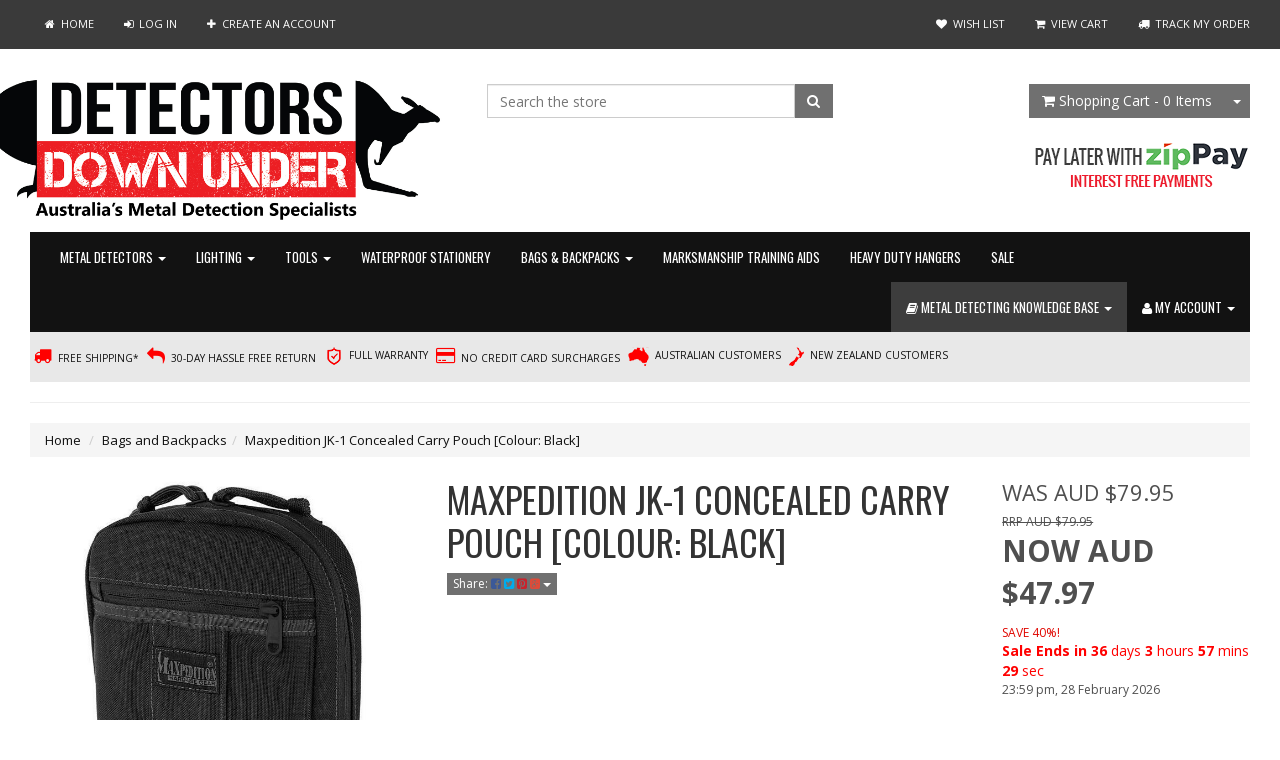

--- FILE ---
content_type: text/html; charset=utf-8
request_url: https://www.detectorsdownunder.com/jk-1-concealed-carry-pouch-black
body_size: 25796
content:
<!DOCTYPE html>
<html lang="en">
<head>
<meta http-equiv="Content-Type" content="text/html; charset=utf-8"/>
<meta name="keywords" content="Maxpedition,Maxpedition JK-1 Concealed Carry Pouch [Colour: Black] "/>
<meta name="description" content="Maxpedition JK-1 Concealed Carry Pouch [Colour: Black]  - Maxpedition"/>
<meta name="viewport" content="width=device-width, initial-scale=1.0, user-scalable=0"/>
<meta name="google-site-verification" content="ZThKAlfDHcRTo_OJbF4T1Xb9LwM3VMN4bYLeTxXvW5g" />
<meta property="og:image" content="https://www.detectorsdownunder.com/assets/full/MAX-0480B.jpg?20200709031132"/>
<meta property="og:title" content="Maxpedition JK-1 Concealed Carry Pouch (Black)"/>
<meta property="og:site_name" content="Detectors Down Under"/>
<meta property="og:type" content="website"/>
<meta property="og:url" content="https://www.detectorsdownunder.comhttps://www.detectorsdownunder.com/jk-1-concealed-carry-pouch-black"/>
<meta property="og:description" content="Maxpedition JK-1 Concealed Carry Pouch [Colour: Black]  - Maxpedition"/>
<title>Maxpedition JK-1 Concealed Carry Pouch (Black)</title>
<link rel="canonical" href="https://www.detectorsdownunder.com/jk-1-concealed-carry-pouch-black"/>
<link rel="shortcut icon" href="https://www.detectorsdownunder.com/assets/favicon_logo.png"/>
<link class="theme-selector" rel="stylesheet" type="text/css" href="/assets/themes/skeletal/css/app.css?1769154605" media="all"/>
<link rel="stylesheet" type="text/css" href="/assets/themes/skeletal/css/style.css?1769154605" media="all"/>
<link rel="stylesheet" type="text/css" href="/assets/themes/skeletal/plugins/slick-1.5.9/slick/slick-theme.css?1769154605" media="all"/>
<link rel="stylesheet" type="text/css" href="/assets/themes/skeletal/plugins/slick-1.5.9/slick/slick.css?1769154605" media="all"/>
<link href='https://fonts.googleapis.com/css?family=Oswald:400,700' rel='stylesheet' type='text/css'>
<link href='https://fonts.googleapis.com/css?family=Open+Sans:400,700' rel='stylesheet' type='text/css'>
<link rel="stylesheet" type="text/css" href="https://maxcdn.bootstrapcdn.com/font-awesome/4.4.0/css/font-awesome.min.css" media="all"/>
<link rel="stylesheet" type="text/css" href="https://cdn.neto.com.au/assets/neto-cdn/jquery_ui/1.11.1/css/custom-theme/jquery-ui-1.8.18.custom.css" media="all"/>
<link rel="stylesheet" type="text/css" href="https://cdn.neto.com.au/assets/neto-cdn/fancybox/2.1.5/jquery.fancybox.css" media="all"/>
<!--[if lte IE 8]>
	<script type="text/javascript" src="https://cdn.neto.com.au/assets/neto-cdn/html5shiv/3.7.0/html5shiv.js"></script>
	<script type="text/javascript" src="https://cdn.neto.com.au/assets/neto-cdn/respond.js/1.3.0/respond.min.js"></script>
<![endif]-->
<!-- Begin: Script 92 -->
<script src="https://js.stripe.com/v3/"></script>
<!-- End: Script 92 -->
<!-- Begin: Script 101 -->
<!-- Google tag (gtag.js) -->
<script async src="https://www.googletagmanager.com/gtag/js?id=G-C2BBYJ5G9B"></script>
<script>
  window.dataLayer = window.dataLayer || [];
  function gtag(){dataLayer.push(arguments);}
  gtag('js', new Date());

  gtag('config', 'G-C2BBYJ5G9B');
</script>
<!-- End: Script 101 -->
<!-- Begin: Script 103 -->
<script src="https://js.squarecdn.com/square-marketplace.js" async></script>

<!-- End: Script 103 -->
<!-- Begin: Script 104 -->
<!-- Global site tag (gtag.js) - Google Analytics -->
<script async src="https://www.googletagmanager.com/gtag/js?id=G-C2BBYJ5G9B"></script>
<script>
  window.dataLayer = window.dataLayer || [];
  function gtag(){dataLayer.push(arguments);}
  gtag('js', new Date());
    gtag('config', 'G-C2BBYJ5G9B', {
      send_page_view: false
    });
</script>
<!-- End: Script 104 -->
<!-- Begin: Script 105 -->
<script
src="https://www.paypal.com/sdk/js?client-id=BAAVAXVrMu_AmcEkNERicxaqL1UfsU7lodRJFKr9DDAdsD4W1oYq4Ibp0sNfx7BHnNTvYshaiyjkkDhnEI&currency=AUD&components=messages"
data-namespace="PayPalSDK">
</script>
<!-- End: Script 105 -->

<!-- Facebook Pixel Code -->
<script>
!function(f,b,e,v,n,t,s){if(f.fbq)return;n=f.fbq=function(){n.callMethod?
n.callMethod.apply(n,arguments):n.queue.push(arguments)};if(!f._fbq)f._fbq=n;
n.push=n;n.loaded=!0;n.version='2.0';n.queue=[];t=b.createElement(e);t.async=!0;
t.src=v;s=b.getElementsByTagName(e)[0];s.parentNode.insertBefore(t,s)}(window,
document,'script','https://connect.facebook.net/en_US/fbevents.js');

fbq('init', '1887968001430659');
fbq('track', "PageView");</script>
<noscript><img height="1" width="1" style="display:none"
src="https://www.facebook.com/tr?id=1887968001430659&ev=PageView&noscript=1"
/></noscript>
<!-- End Facebook Pixel Code -->
</head>
<body id="n_product" class="n_skeletal">
    <!-- Header Announcement -->
<div style="display:inline;">
<img height="1" width="1" style="border-style:none;" alt="" src="//www.googleadservices.com/pagead/conversion/871521252/?value=1.00&amp;currency_code=AUD&amp;label=QzoCCLTP42oQ5LfJnwM&amp;guid=ON&amp;script=0"/>
</div>
</noscript>
<!--<div>       
<p style="color:#FF0004; text-align:center; font-weight:bold;">Detectors Down Under closes at 1PM 24th Dec. Web orders placed after the 23rd Dec will be processed upon our return, 9th Jan.</p>
</div>
<br class="clearfix"/>-->
<nav class="navbar navbar-static-top navbar-top-text hidden-xs">
      <div class="container">       
        <div id="navbar" class="navbar-collapse collapse">
          <ul class="nav navbar-nav">
            <li class="active"><a href="https://www.detectorsdownunder.com" title="Detectors Down Under"><i class="fa fa-home"></i>&nbsp;&nbsp;Home</a></li>
            <li><a href="https://www.detectorsdownunder.com/_myacct/login"><i class="fa fa-sign-in"></i>&nbsp;&nbsp;Log in</a></li>
            <li><a href="https://www.detectorsdownunder.com/_myacct/register"><i class="fa fa-plus"></i>&nbsp;&nbsp;Create an account</a></li>
          </ul>
          <ul class="nav navbar-nav navbar-right">
            <li><a href="https://www.detectorsdownunder.com/_myacct/wishlist"><i class="fa fa-heart"></i>&nbsp;&nbsp;Wish List</a></li>
            <li><a href="https://www.detectorsdownunder.com/_mycart"><i class="fa fa-shopping-cart"></i>&nbsp;&nbsp;View Cart</a></li>
            <li><a href="https://www.detectorsdownunder.com/_myacct/nr_track_order"><i class="fa fa-truck"></i>&nbsp;&nbsp;Track My Order</a></li>
          </ul>
        </div><!--/.nav-collapse -->
      </div>
</nav>
<div class="container wrapper-header">
	<div class="row row-padded-header">
		<div class="col-xs-12 col-sm-4 wrapper-logo">
			<a href="https://www.detectorsdownunder.com" title="Detectors Down Under">
				<img class="logo" src="/assets/website_logo.png" alt="Detectors Down Under"/>
			</a>
		</div>
		<div class="col-xs-12 col-sm-4">
			<div class="header-search">
				<form name="productsearch" method="get" action="/">
					<input type="hidden" name="rf" value="kw"/>
					<div class="input-group">
						<input class="form-control ajax_search" placeholder="Search the store" id="name_search" autocomplete="off" name="kw" type="text"/>
						<span class="input-group-btn">
							<button type="submit" value="Search" class="btn btn-default"><i class="fa fa-search"></i></button>
						</span>
					</div>
				</form>
			</div>
		</div>
		<div class="hidden-xs col-sm-4 text-right">
			<div id="header-cart" class="btn-group">
				<a href="https://www.detectorsdownunder.com/_mycart?tkn=cart&ts=1769197288807822" class="btn btn-default" id="cartcontentsheader">
					<i class="fa fa-shopping-cart"></i> <span class="visible-lg visible-inline-lg">Shopping Cart</span> - <span rel="a2c_item_count">0</span> Items
				</a>
				<a href="#" class="btn btn-default dropdown-toggle" data-toggle="dropdown"><span class="caret"></span></a>
				<ul class="dropdown-menu">
					<li class="box" id="neto-dropdown">
						<div class="body padding" id="cartcontents"></div>
						<div class="footer"></div>
					</li>
				</ul>
			</div>
            <div class="header-zipmoney">
            <a href="https://www.detectorsdownunder.com/page/zip-own-it-now-pay-later/"><img src="/assets/zippay-header.png" alt="Zipmoney Buy Now Pay Later"/></a>
            </div>
		</div>
	</div>
	<div class="row">
		<div class="col-xs-12">
			<div class="navbar navbar-default">
				<div class="navbar-header">
					<ul class="navigation-list list-inline visible-xs nMobileNav">
						<li><a href="#" class="nToggleMenu" data-target=".navbar-responsive-collapse"><span class="icon"><i class="fa fa-bars"></i></span><br>
						Menu</a></li>
						<li><a href="/metal-detectors/"><span class="icon"><i class="fa fa-gift"></i></span><br>
						Shop</a></li>
						<li><a href="https://www.detectorsdownunder.com/_mycart?tkn=cart&ts=1769197288084228"><span class="icon"><i class="fa fa-shopping-cart"></i></span><br>
						Cart (<span rel="a2c_item_count">0</span>)</a></li>
						<li><a href="/_myacct/"><span class="icon"><i class="fa fa-user"></i></span><br>
						Account</a></li>
					</ul>
				</div>
				<div class="navbar-collapse collapse navbar-responsive-collapse">
					<ul class="nav navbar-nav">
						<li class="dropdown dropdown-hover"> <a href="/metal-detectors/" class="dropdown-toggle">Metal Detectors <span class="caret"></span></a>
										<ul class="dropdown-menu">
												<li class="dropdown dropdown-hover"> <a href="https://www.detectorsdownunder.com/metal-detectors/treasure-hunting/" class="nuhover dropdown-toggle">Treasure Hunting <i class="fa fa-arrow-circle-right"></i></a>
										<ul class="dropdown-menu dropdown-menu-horizontal">
												<li class=""> <a href="https://www.detectorsdownunder.com/metal-detectors/sports/ground-search-detectors">Ground Search Detectors </a>
										</li><li class=""> <a href="https://www.detectorsdownunder.com/metal-detectors/sports/handheld-detectors">Handheld Detectors </a>
										</li><li class=""> <a href="https://www.detectorsdownunder.com/metal-detectors/sports/search-coils">Search Coils </a>
										</li><li class=""> <a href="https://www.detectorsdownunder.com/metal-detectors/sports/accessories">Accessories </a>
										</li><li class=""> <a href="https://www.detectorsdownunder.com/metal-detectors/sports/apparel">Apparel </a>
										</li>
											</ul>
										</li><li class="dropdown dropdown-hover"> <a href="https://www.detectorsdownunder.com/metal-detectors/prospecting/" class="nuhover dropdown-toggle">Prospecting <i class="fa fa-arrow-circle-right"></i></a>
										<ul class="dropdown-menu dropdown-menu-horizontal">
												<li class=""> <a href="https://www.detectorsdownunder.com/metal-detectors/prospecting/gold-search-detectors">Gold Search Detectors </a>
										</li><li class=""> <a href="https://www.detectorsdownunder.com/metal-detectors/prospecting/handheld-detectors/">Handheld Detectors </a>
										</li><li class=""> <a href="https://www.detectorsdownunder.com/metal-detectors/prospecting/gold-search-coils-and-covers">Gold Search Coils & Covers </a>
										</li><li class=""> <a href="https://www.detectorsdownunder.com/metal-detectors/prospecting/gold-pans">Gold Pans </a>
										</li>
											</ul>
										</li><li class="dropdown dropdown-hover"> <a href="/metal-detectors/security/" class="nuhover dropdown-toggle">Security & Law Enforcement <i class="fa fa-arrow-circle-right"></i></a>
										<ul class="dropdown-menu dropdown-menu-horizontal">
												<li class=""> <a href="/metal-detectors/security-law-enforcement/walk-through-detectors/">Walk-Through Detectors </a>
										</li><li class=""> <a href="/metal-detectors/security-law-enforcement/security-handheld-detectors/">Security Handheld Detectors </a>
										</li><li class=""> <a href="/metal-detectors/security-law-enforcement/csi-ground-search-detectors/">CSI Ground Search Detectors </a>
										</li>
											</ul>
										</li><li class=""> <a href="https://www.detectorsdownunder.com/metal-detectors/handy-man-Industrial~-280" class="nuhover dropdown-toggle">Handy Man & Industrial </a>
										</li>
											</ul>
										</li><li class="dropdown dropdown-hover"> <a href="/lighting/" class="dropdown-toggle">Lighting <span class="caret"></span></a>
										<ul class="dropdown-menu">
												<li class=""> <a href="/lighting/flashlights/" class="nuhover dropdown-toggle">Flashlights </a>
										</li><li class=""> <a href="/lighting/headlamps/" class="nuhover dropdown-toggle">Headlamps </a>
										</li>
											</ul>
										</li><li class="dropdown dropdown-hover"> <a href="/tools/" class="dropdown-toggle">Tools <span class="caret"></span></a>
										<ul class="dropdown-menu">
												<li class=""> <a href="/tools/retractable-lanyards/" class="nuhover dropdown-toggle">Retractable Lanyards </a>
										</li>
											</ul>
										</li><li class=""> <a href="/waterproof-stationery/" >Waterproof Stationery </a>
										</li><li class="dropdown dropdown-hover"> <a href="/bags-and-backpacks/" class="dropdown-toggle">Bags & Backpacks  <span class="caret"></span></a>
										<ul class="dropdown-menu">
												<li class=""> <a href="/bags-and-backpacks/bags/" class="nuhover dropdown-toggle">Bags </a>
										</li><li class=""> <a href="/bags-and-backpacks/backpacks/" class="nuhover dropdown-toggle">Backpacks </a>
										</li><li class=""> <a href="/bags-and-backpacks/sling-bags/" class="nuhover dropdown-toggle">Slings </a>
										</li><li class=""> <a href="/bags-and-backpacks/pouches/" class="nuhover dropdown-toggle">Pouches </a>
										</li><li class=""> <a href="/bags-and-backpacks/accessories/" class="nuhover dropdown-toggle">Accessories </a>
										</li><li class="dropdown dropdown-hover"> <a href="/morale-patches/" class="nuhover dropdown-toggle">Morale Patches <i class="fa fa-arrow-circle-right"></i></a>
										<ul class="dropdown-menu dropdown-menu-horizontal">
												<li class=""> <a href="/morale-patches/">All Patches </a>
										</li><li class=""> <a href="/bags-and-backpacks/morale-patches/first-aid-patches/">First Aid Patches </a>
										</li><li class=""> <a href="/bags-and-backpacks/morale-patches/flag-patches/">Flag Patches </a>
										</li><li class=""> <a href="/bags-and-backpacks/morale-patches/security-patches/">Security Patches </a>
										</li>
											</ul>
										</li>
											</ul>
										</li><li class=""> <a href="marksmanship-training-aids/" >Marksmanship Training Aids </a>
										</li><li class=""> <a href="/heavy-duty-hangers/" >Heavy Duty Hangers </a>
										</li><li class=""> <a href="/sale/" >SALE </a>
										</li>
						</ul>
					<ul class="nav navbar-nav navbar-right hidden-xs">
                         <li class="lv1-li dropdown dropdown-hover navbar-kb"><a href="https://www.detectorsdownunder.com/page/metal-detecting-knowledgebase/"><i class="fa fa-book"></i> <span class="visible-lg visible-inline-lg">Metal Detecting Knowledge Base</span> <span class="caret"></span></a>
							<ul class="dropdown-menu">
								<li><a href="https://www.detectorsdownunder.com/page/metal-detecting-knowledge-base/getting-started/" class="nuhover dropdown-toggle">GETTING STARTED</a></li>
								<li><a href="https://www.detectorsdownunder.com/page/technical-background/">TECHNICAL BACKGROUND</a></li>
								<li><a href="https://www.detectorsdownunder.com/page/metal-detector-buying-guide/">METAL DETECTOR BUYING GUIDE</a></li>
							</ul>
						</li>
						<li class="lv1-li dropdown dropdown-hover"> <a href="#" ><i class="fa fa-user"></i> <span class="visible-lg visible-inline-lg">My Account</span> <span class="caret"></span></a>
							<ul class="dropdown-menu pull-right">
								<li><a href="https://www.detectorsdownunder.com/_myacct">Account Home</a></li>
								<li><a href="https://www.detectorsdownunder.com/_myacct#orders">Orders</a></li>
								<li><a href="https://www.detectorsdownunder.com/_myacct/wishlist">Wishlists</a></li>
								<li><a href="https://www.detectorsdownunder.com/_myacct/edit_account">Edit My Details</a></li>
								<li class="divider"></li>
								<span nloader-content-id="x6xg0Z9G3BAVwz5AXDA8Yl_W-o3NcJCwdxKt-a-yvEc4aRuy77rwMz-AvD2G3RY79UGsf-03B6tEwCHzjdbuxA" nloader-content="[base64]" nloader-data="iXBH8WeBqu25M-cbvOiayQA1HgCqXwW2VjEMg85TQoY"></span></ul>
						</li>
					</ul>
				</div>
			</div>
		</div>
	</div>
    <div class="row">
        <div class="col-xs-12">
        	<div class="info-bar-below-mainnav hidden-xs">
             <ul>
                 <li><i style="color:red; font-size:18px;" class="fa fa-truck"></i>&nbsp; <a href="https://www.detectorsdownunder.com/page/australian-customers/">Free Shipping*</a></li>
                 <li><i style="color:red; font-size:18px;" class="fa fa-reply"></i>&nbsp; <a href="https://www.detectorsdownunder.com/page/30-day-hassle-free-return-policy/">30-Day Hassle Free Return</a></li>
                 <li><img src="/assets/wr-icon-small-2.png" alt="Warranty"/>&nbsp; <a href="https://www.detectorsdownunder.com/page/warranties/">Full Warranty</a></li>
                 <li><i style="color:red; font-size:18px;" class="fa fa-credit-card"></i>&nbsp; <a href="http://ddownunder.neto.com.au/aboutus#nosurcharges">No Credit Card Surcharges</a></li>
                 <li><img src="/assets/au-icon-small-2.png" alt="AU Map"/>&nbsp; <a href="https://www.detectorsdownunder.com/page/australian-customers/">Australian Customers</a></li>
                 <li><img src="/assets/nz-icon-small-2.png" alt="NZ Map"/>&nbsp; <a href="https://www.detectorsdownunder.com/page/new-zealand-customers/">New Zealand Customers</a></li>
                 
                 
                 
             </ul>
             </div>
        </div>
    </div>
    <hr />
</div>
<div id="main-content" class="container" role="main">
	<div class="row">
<div class="col-xs-12">
	<ul class="breadcrumb">
		<li><a href="https://www.detectorsdownunder.com">Home</a></li>
		<li><a href="/bags-and-backpacks/">Bags and Backpacks</a></li><li><a href="/jk-1-concealed-carry-pouch-black">Maxpedition JK-1 Concealed Carry Pouch [Colour: Black] </a></li>
	</ul>
	<div class="row">
		<div class="col-sm-4">
			<div id="_jstl__images"><input type="hidden" id="_jstl__images_k0" value="template"/><input type="hidden" id="_jstl__images_v0" value="aW1hZ2Vz"/><input type="hidden" id="_jstl__images_k1" value="type"/><input type="hidden" id="_jstl__images_v1" value="aXRlbQ"/><input type="hidden" id="_jstl__images_k2" value="onreload"/><input type="hidden" id="_jstl__images_v2" value=""/><input type="hidden" id="_jstl__images_k3" value="content_id"/><input type="hidden" id="_jstl__images_v3" value="231"/><input type="hidden" id="_jstl__images_k4" value="sku"/><input type="hidden" id="_jstl__images_v4" value="MAX-0480B"/><input type="hidden" id="_jstl__images_k5" value="preview"/><input type="hidden" id="_jstl__images_v5" value="y"/><div id="_jstl__images_r"><meta property="og:image" content=""/>

<div class="main-image text-center">
	<a href="/assets/full/MAX-0480B.jpg?20200709031132" class="fancybox" rel="product_images">
		<div class="zoom">
			<img src="/assets/full/MAX-0480B.jpg?20200709031132" class="hidden">
			<img src="/assets/thumbL/MAX-0480B.jpg?20200709031132" rel="itmimgMAX-0480B" alt="Maxpedition JK-1 Concealed Carry Pouch [Colour: Black] " border="0" id="main-image" itemprop="image">
		</div>
	</a>
</div>
<div class="clear"></div><br />

<div class="clear"></div>
<div class="row">
<div class="col-xs-3">
			<a href="/assets/alt_1/MAX-0480B.jpg?20200709032323" class="fancybox" rel="product_images" title="Large View">
				<img src="/assets/alt_1_thumb/MAX-0480B.jpg?20200709032323" border="0" class="img-responsive product-image-small" title="Large View">
			</a>
		</div><div class="col-xs-3">
			<a href="/assets/alt_2/MAX-0480B.jpg?20200709032327" class="fancybox" rel="product_images" title="Large View">
				<img src="/assets/alt_2_thumb/MAX-0480B.jpg?20200709032323" border="0" class="img-responsive product-image-small" title="Large View">
			</a>
		</div><div class="col-xs-3">
			<a href="/assets/alt_3/MAX-0480B.jpg?20200709032327" class="fancybox" rel="product_images" title="Large View">
				<img src="/assets/alt_3_thumb/MAX-0480B.jpg?20200709032327" border="0" class="img-responsive product-image-small" title="Large View">
			</a>
		</div><div class="col-xs-3">
			<a href="/assets/alt_4/MAX-0480B.jpg?20200709032327" class="fancybox" rel="product_images" title="Large View">
				<img src="/assets/alt_4_thumb/MAX-0480B.jpg?20200709032327" border="0" class="img-responsive product-image-small" title="Large View">
			</a>
		</div><div class="col-xs-3">
			<a href="/assets/alt_5/MAX-0480B.jpg?20200709032327" class="fancybox" rel="product_images" title="Large View">
				<img src="/assets/alt_5_thumb/MAX-0480B.jpg?20200709032327" border="0" class="img-responsive product-image-small" title="Large View">
			</a>
		</div><div class="col-xs-3">
			<a href="/assets/alt_6/MAX-0480B.jpg?20200709032327" class="fancybox" rel="product_images" title="Large View">
				<img src="/assets/alt_6_thumb/MAX-0480B.jpg?20200709032327" border="0" class="img-responsive product-image-small" title="Large View">
			</a>
		</div><div class="col-xs-3">
			<a href="/assets/alt_7/MAX-0480B.jpg?20200709032327" class="fancybox" rel="product_images" title="Large View">
				<img src="/assets/alt_7_thumb/MAX-0480B.jpg?20200709032327" border="0" class="img-responsive product-image-small" title="Large View">
			</a>
		</div><div class="col-xs-3">
			<a href="/assets/alt_8/MAX-0480B.jpg?20200709032327" class="fancybox" rel="product_images" title="Large View">
				<img src="/assets/alt_8_thumb/MAX-0480B.jpg?20200709032327" border="0" class="img-responsive product-image-small" title="Large View">
			</a>
		</div><div class="col-xs-3">
			<a href="/assets/alt_9/MAX-0480B.gif?20200709032327" class="fancybox" rel="product_images" title="Large View">
				<img src="/assets/alt_9_thumb/MAX-0480B.gif?20200709032327" border="0" class="img-responsive product-image-small" title="Large View">
			</a>
		</div><div class="col-xs-3">
			<a href="/assets/alt_10/MAX-0480B.jpg?20200709032327" class="fancybox" rel="product_images" title="Large View">
				<img src="/assets/alt_10_thumb/MAX-0480B.jpg?20200709032327" border="0" class="img-responsive product-image-small" title="Large View">
			</a>
		</div><div class="col-xs-3">
			<a href="/assets/alt_11/MAX-0480B.jpg?20200709032327" class="fancybox" rel="product_images" title="Large View">
				<img src="/assets/alt_11_thumb/MAX-0480B.jpg?20200709032327" border="0" class="img-responsive product-image-small" title="Large View">
			</a>
		</div>
</div></div></div>
		</div>
		<div class="col-sm-8">
			<div id="_jstl__header"><input type="hidden" id="_jstl__header_k0" value="template"/><input type="hidden" id="_jstl__header_v0" value="aGVhZGVy"/><input type="hidden" id="_jstl__header_k1" value="type"/><input type="hidden" id="_jstl__header_v1" value="aXRlbQ"/><input type="hidden" id="_jstl__header_k2" value="preview"/><input type="hidden" id="_jstl__header_v2" value="y"/><input type="hidden" id="_jstl__header_k3" value="sku"/><input type="hidden" id="_jstl__header_v3" value="MAX-0480B"/><input type="hidden" id="_jstl__header_k4" value="content_id"/><input type="hidden" id="_jstl__header_v4" value="231"/><input type="hidden" id="_jstl__header_k5" value="onreload"/><input type="hidden" id="_jstl__header_v5" value=""/><div id="_jstl__header_r"><div itemscope itemtype="http://schema.org/Product" class="row">
	<div class="wrapper-product-title col-sm-8">
		<h1 itemprop="name">Maxpedition JK-1 Concealed Carry Pouch [Colour: Black] </h1>
		<p style="color:#FB0004"><strong> </strong></p>
		<div class="dropdown">
			<button class="btn btn-default btn-xs dropdown-toggle" type="button" id="dropdownMenu1" data-toggle="dropdown" aria-expanded="true">
				Share: <i class="fa fa-facebook-square text-facebook"></i>
				<i class="fa fa-twitter-square text-twitter"></i>
				<i class="fa fa-pinterest-square text-pinterest"></i>
				<i class="fa fa-google-plus-square text-google-plus"></i>
				<span class="caret"></span>
			</button>
			<ul class="dropdown-menu" role="menu" aria-labelledby="dropdownMenu1">
				<li role="presentation"><a class="js-social-share" role="menuitem" tabindex="-1" href="//www.facebook.com/sharer/sharer.php?u=https%3A%2F%2Fwww.detectorsdownunder.com%2Fjk-1-concealed-carry-pouch-black"><i class="fa fa-facebook-square text-facebook"></i> Facebook</a></li>
				<li role="presentation"><a class="js-social-share" role="menuitem" tabindex="-1" href="//twitter.com/intent/tweet/?text=Maxpedition%20JK-1%20Concealed%20Carry%20Pouch%20%5BColour%3A%20Black%5D%20&amp;url=https%3A%2F%2Fwww.detectorsdownunder.com%2Fjk-1-concealed-carry-pouch-black"><i class="fa fa-twitter-square text-twitter"></i> Twitter</a></li>
				<li role="presentation"><a class="js-social-share" role="menuitem" tabindex="-1" href="//www.pinterest.com/pin/create/button/?url=https%3A%2F%2Fwww.detectorsdownunder.com%2Fjk-1-concealed-carry-pouch-black&amp;media=https%3A%2F%2Fwww.detectorsdownunder.com%2Fassets%2Ffull%2FMAX-0480B.jpg%3F20200709031132&amp;description=Maxpedition%20JK-1%20Concealed%20Carry%20Pouch%20%5BColour%3A%20Black%5D%20"><i class="fa fa-pinterest-square text-pinterest"></i> Pinterest</a></li>
				<li role="presentation"><a class="js-social-share" role="menuitem" tabindex="-1" href="//plus.google.com/share?url=https%3A%2F%2Fwww.detectorsdownunder.com%2Fjk-1-concealed-carry-pouch-black"><i class="fa fa-google-plus-square text-google-plus"></i> Google+</a></li>
			</ul>
		</div>
	</div>
	<div itemprop="offers" itemscope itemtype="http://schema.org/Offer" class="wrapper-pricing col-sm-4">
			<meta itemprop="priceCurrency" content="AUD">
			<div class="productwasprice">
					WAS AUD $79.95
				</div>
				<div class="productrrp muted">
						RRP AUD $79.95
					</div>
				<div class="productpromo">
					NOW AUD $47.97
				</div>
				<div class="productsave">
						SAVE 40%!
					</div>
				<div class="productsavetext">
					Sale Ends in <span id="sale-end" class="time"></span>
				</div>
				<div class="time-text">
					 23:59 pm, 28 February 2026
				</div>
			<!-- Begin: Script 102 -->
<div style="cursor:pointer;" data-zm-widget="repaycalc" data-zm-amount="20" data-zm-info="true"></div><br><br>
<!-- End: Script 102 -->
<!-- Begin: Script 103 -->
<square-placement
  data-mpid="e4f566fd-030c-4ba6-90db-53636086d56e"
  data-placement-id="19e6e976-c14a-406b-8f55-9530d305279a"
  data-page-type="product"
  data-amount="47.97"
  data-currency="AUD"
  data-consumer-locale="en-AU"
  data-item-skus="MAX-0480B"
  data-item-categories="Bags and Backpacks"
  data-is-eligible="true">
</square-placement>

<!-- End: Script 103 -->
<!-- Begin: Script 105 -->
<div
  data-pp-message
  data-pp-placement="product"
  data-pp-amount="47.97"
  style="min-height:42px;">
</div>
<!-- End: Script 105 -->

			<span itemprop="availability" content="in_stock" class="label label-success">In Stock</span>
			</div>
	</div>
<!-- ggrgrhrherher --></div></div>
			<form>
				
				
				</form>
			<div id="_jstl__buying_options"><input type="hidden" id="_jstl__buying_options_k0" value="template"/><input type="hidden" id="_jstl__buying_options_v0" value="YnV5aW5nX29wdGlvbnM"/><input type="hidden" id="_jstl__buying_options_k1" value="type"/><input type="hidden" id="_jstl__buying_options_v1" value="aXRlbQ"/><input type="hidden" id="_jstl__buying_options_k2" value="preview"/><input type="hidden" id="_jstl__buying_options_v2" value="y"/><input type="hidden" id="_jstl__buying_options_k3" value="sku"/><input type="hidden" id="_jstl__buying_options_v3" value="MAX-0480B"/><input type="hidden" id="_jstl__buying_options_k4" value="content_id"/><input type="hidden" id="_jstl__buying_options_v4" value="231"/><input type="hidden" id="_jstl__buying_options_k5" value="onreload"/><input type="hidden" id="_jstl__buying_options_v5" value=""/><div id="_jstl__buying_options_r"><div class="extra-options">
	
	<hr />
	<!-- PRODUCT OPTIONS -->
	

	
	
	
	<form class="buying-options">
			<input type="hidden" id="modelj4WTqMAX-0480B" name="model" value="Maxpedition JK-1 Concealed Carry Pouch [Colour: Black] ">
			<input type="hidden" id="thumbj4WTqMAX-0480B" name="thumb" value="/assets/thumb/MAX-0480B.jpg?20200709031132">
			<input type="hidden" id="skuj4WTqMAX-0480B" name="sku" value="MAX-0480B">
			<div class="row btn-stack">
				<div class="col-xs-12 col-md-4">
					<input type="number" min="0" class="form-control qty input-lg" id="qtyj4WTqMAX-0480B" name="qty" value="1" size="2"/>
				</div>
				<div class="col-xs-12 col-md-4">
					<button type="button" title="Add to Cart" class="addtocart btn btn-success btn-block btn-lg btn-loads" data-loading-text="<i class='fa fa-spinner fa-spin' style='font-size: 14px'></i>" rel="j4WTqMAX-0480B"><i class="fa fa-shopping-cart icon-white"></i> Add to Cart</button>
					</div>
				<div class="col-xs-12 col-md-4">
					<div class="product-wishlist">
							<span nloader-content-id="wU_IB2bk6PelSW-9WHdq7f8NJQETZSuqK_a-5D0O6rsZSjstVSNwWQB940VEN0YWlR78dgjJyPXfzMkOLPRaxQ" nloader-content="[base64]" nloader-data="[base64]"></span>
						</div>
					</div>
			</div>
		</form>
		<div style="text-align: left">
			<div style="display:inline-block"; height=470px></div>
		</div>
    
	</div>

<div class="modal fade notifymodal" id="notifymodal">
	<div class="modal-dialog">
		<div class="modal-content">
			<div class="modal-header">
			</div>
			<div class="modal-body">
				<div class="form-group">
					<label>Your Name</label>
					<input placeholder="Jane Smith" name="from_name" id="from_name" type="text" class="form-control" value="">
				</div>
				<div class="form-group">
					<label>Your Email Address</label>
					<input placeholder="jane.smith@test.com.au" name="from" id="from" type="email" class="form-control" value="">
				</div>
			</div>
			<div class="modal-footer">
				<input class="btn btn-danger" type="button" data-dismiss="modal" value="Cancel">
				<input class="btn btn-success" type="button" data-dismiss="modal" value="Save My Details" onClick="javascript:$.addNotifyBackInStock('MAX-0480B', '');">
			</div>
		</div><!-- /.modal-content -->
	</div>
</div></div></div>
			<hr/>
	<div>
		
			
	</div>
            
            
		</div>
	</div>
	<div class="row">
		<div class="col-xs-12">
			<div class="tabbable">
				<ul class="nav nav-tabs">
					<li class="active">
						<a href="#description" data-toggle="tab">Description</a>
					</li>
					<li>
						<a href="#specifications" data-toggle="tab">Specifications</a>
					</li>
					<li>
						<a class="reviews" href="#reviews" data-toggle="tab">
							Reviews
							<i class="fa fa-star-o"></i>
							<i class="fa fa-star-o"></i>
							<i class="fa fa-star-o"></i>
							<i class="fa fa-star-o"></i>
							<i class="fa fa-star-o"></i>
							</a>
					</li>
					</ul>
				<div class="tab-content">
					<div class="tab-pane active" id="description">
						<div class="productdetails">
							<p style="-webkit-font-smoothing: antialiased; margin-top: 0px; font-size: 16px; color: rgb(221, 221, 221); font-family: &quot;PT Sans&quot;; box-sizing: border-box !important;"><span style="font-size:12px;"><strong style="color: rgb(51, 51, 51); font-family: sans-serif, Arial, Verdana, &quot;Trebuchet MS&quot;; font-size: 13px;">JK-1 Concealed Carry Pouch (Small)</strong></span></p>

<p><span style="font-size:12px;">Discreet, quick access CCW belt Pouch for medium to large frame handguns,</span></p>

<p><span style="font-size:12px;">The JK-1 Concealed Carry Pouch is an excellent, discreet alternative to a belt holster. It will fit a small to medium frame handgun plus a single extra magazine, retianed and positioned with included hook and loop accesories. Features fully ambidextrous operation with a quick opening pull tab. Attaches to your belt or to PALS via two (2) 3" TacTie®&nbsp;attachment straps (sold seperately).</span></p>

<p><span style="font-size:12px;"><strong>Specifications</strong></span></p>

<div>
<div>
<ul>
	<li><span style="font-size:12px;">Great alternative to traditional belt holsters</span></li>
	<li><span style="font-size:12px;">Discreet and low profile</span></li>
	<li><span style="font-size:12px;">Hold most popular medium frame to full-size handguns plus one (1) extra mag</span></li>
	<li><span style="font-size:12px;">Hook-&amp;-loop universal holster and magazine holder inserts inlcuded</span></li>
	<li><span style="font-size:12px;">Fully ambidextrous operation</span></li>
	<li><span style="font-size:12px;">Large 3/4 opening for easy access</span></li>
	<li><span style="font-size:12px;">Bag may be pre-opened in anticipation of action for faster draw</span></li>
	<li><span style="font-size:12px;">Integral belt loop included (up to 2.5" belt)</span></li>
	<li><span style="font-size:12px;">Integrate using two (2)&nbsp;3" TacTie®&nbsp;attachment straps&nbsp;(sold separately)</span></li>
	<li><span style="font-size:12px;"><em>Props in product photos are not included</em></span></li>
</ul>
</div>
</div>

<div>
<p><span style="font-size:12px;"><strong><span class="GeneralText">Dimensions</span></strong></span></p>

<ul>
	<li style="-webkit-font-smoothing: antialiased; box-sizing: border-box !important;"><span style="font-size:12px;"><span style="-webkit-font-smoothing: antialiased; box-sizing: border-box !important;">Main compartment: 7"(L) x 1.5</span><span style="-webkit-font-smoothing: antialiased; box-sizing: border-box !important;">"(W)</span><span style="-webkit-font-smoothing: antialiased; box-sizing: border-box !important;">&nbsp;x 8"</span><span style="-webkit-font-smoothing: antialiased; box-sizing: border-box !important;">(H)&nbsp;</span></span></li>
	<li style="-webkit-font-smoothing: antialiased; box-sizing: border-box !important;"><span style="font-size:12px;"><span style="-webkit-font-smoothing: antialiased; box-sizing: border-box !important;">Frontal slip pocket:&nbsp;</span><span style="-webkit-font-smoothing: antialiased; box-sizing: border-box !important;">5</span><span style="-webkit-font-smoothing: antialiased; box-sizing: border-box !important;">"(L) x 7.5"(H)</span></span></li>
	<li style="-webkit-font-smoothing: antialiased; box-sizing: border-box !important;"><span style="font-size:12px;"><span style="-webkit-font-smoothing: antialiased; box-sizing: border-box !important;">Weight: 0.8 oz.</span></span></li>
</ul>
</div>

<p><span style="font-size:12px;"><strong>Materials</strong></span></p>

<ul>
	<li><span style="font-size:12px;"><span lang="EN-US">1000-Denier water and abrasion resistant light-weight ballistic nylon fabric</span></span></li>
	<li><span style="font-size:12px;">Triple polyurethane coated for water resistance</span></li>
	<li><span style="font-size:12px;">High tensile strength nylon webbing</span></li>
	<li><span style="font-size:12px;">High tensile strength composite nylon thread (stronger than ordinary industry standard nylon thread)</span></li>
	<li><span style="font-size:12px;">Internal seams taped and finished</span></li>
	<li><span style="font-size:12px;">Paracord zipper pulls</span></li>
	<li><span style="font-size:12px;">Stress points double stitched, Bartacked or "Box-and-X" stitched for added strength</span></li>
	<li><span style="font-size:12px;">YKK &nbsp;high strength zippers and zipper tracks&nbsp;<img alt="" src="https://cdn.shopify.com/s/files/1/1527/5001/files/YKK_large.png?v=1484760463" /></span></li>
	<li><span style="font-size:12px;">Teflon fabric protector for grime resistance and easy maintenance&nbsp;<img align="absMiddle" alt="" src="https://cdn.shopify.com/s/files/1/1527/5001/files/teflon_large.png?v=1484762455" /></span></li>
</ul>

<p><span style="font-size:12px;"><strong>Cleaning Instructions</strong></span></p>

<div>
<ul>
	<li><span style="font-size:12px;"><span class="GeneralText">MAXPEDITION's nylon fabric is treated with Dupont Teflon for superb water and grime resistance.</span></span></li>
	<li><span style="font-size:12px;"><span class="GeneralText">To clean, simply wipe down with a damp cloth. Allow gear to dry naturally. </span></span></li>
	<li><span style="font-size:12px;"><span class="GeneralText">Do not machine wash. </span></span></li>
	<li><span style="font-size:12px;"><span class="GeneralText">Do not use detergent or bleach.</span></span></li>
</ul>
</div>
<meta charset="utf-8" />
						</div>
					</div>
					<div class="tab-pane" id="specifications">
						<table class="table-specs">
							<tbody>
								<tr>
									<td><strong>Brand</strong></td>
									<td>Maxpedition</td>
								</tr>
								
							</tbody>
						</table>
					</div>
					<div class="tab-pane" id="reviews">
					
					<h4>Be The First To Review This Product!</h4>
						<p>Help other Detectors Down Under users shop smarter by writing reviews for products you have purchased.</p>
						<p><a href="https://www.detectorsdownunder.com/_myacct/write_review?item=MAX-0480B" class="btn btn-default"><i class="fa fa-pencil-square-o"></i> Write a product review</a></p>
					</div><!--/.tab-pane-->
					</div><!--/.tab-content-->
			</div><!--/.tabbable-->
                                                    			
		</div><!--/.col-xs-12 col-md-10 -->
	</div><!--/.row-->
    	
    	
</div>
</div><!--/.row-->
</div>
</div>
<div class="wrapper-footer-black">
	<div class="container">	
		<div class="row">
			<div class="col-xs-12 col-sm-8">
				<div class="row">
					<div class="col-xs-12 col-sm-4">
								<h4>Service</h4>
								<ul class="nav nav-pills nav-stacked">
									<li><a href="/page/zip-own-it-now-pay-later/">Zip - Own it now, pay later</a></li><li><a href="/_myacct">My Account</a></li><li><a href="/_mycart">View Cart</a></li><li><a href="/_myacct/nr_track_order">Track Order</a></li><li><a href="/_myacct/wishlist">My Wishlist</a></li>
								</ul>
							</div><div class="col-xs-12 col-sm-4">
								<h4>Information</h4>
								<ul class="nav nav-pills nav-stacked">
									<li><a href="/aboutus">About Us</a></li><li><a href="/contact-us">Contact Us</a></li><li><a href="/page/australian-customers/">Australian Customers</a></li><li><a href="/page/new-zealand-customers/">New Zealand Customers</a></li><li><a href="/page/30-day-hassle-free-return-policy/">30-Day Hassle-Free Return Policy</a></li><li><a href="/page/warranties/">Warranties</a></li><li><a href="/page/terms-and-conditions/">Terms and Conditions</a></li><li><a href="/page/privacy-policy/">Privacy Policy</a></li>
								</ul>
							</div><div class="col-xs-12 col-sm-4">
								<h4>Our Brands</h4>
								<ul class="nav nav-pills nav-stacked">
									<li><a href="/brand/garrett-metal-detectors/">Garrett Metal Detectors</a></li><li><a href="/brand/bounty-hunter/">Bounty Hunter</a></li><li><a href="/brand/teknetics/">Teknetics</a></li><li><a href="/brand/fisher/">Fisher</a></li><li><a href="/brand/nel-search-coils/">NEL Search Coils</a></li><li><a href="/brand/mantis/">MantisX</a></li><li><a href="/brand/Maxpedition/">Maxpedition</a></li><li><a href="/brand/Modestone/">Modestone Waterproof Stationery</a></li><li><a href="/brand/outback-tactical/">Outback Tactical</a></li><li><a href="/brand/Powertac/">Powertac Flashlights</a></li>
								</ul>
							</div>
				</div>
			</div>
			<div class="col-xs-12 col-sm-4">
				<h4>Stay In Touch</h4>
				<p>Subscribe to our newsletter:</p>
					<form method="post" action="https://www.detectorsdownunder.com/subscribe">
						<input type="hidden" name="list_id" value="1">
						<input type="hidden" name="opt_in" value="y">
						<div class="input-group">
							<input name="inp-email" class="form-control" type="email" value="" placeholder="Email Address" required/>
							<input name="inp-submit" type="hidden" value="y" />
							<input name="inp-opt_in" type="hidden" value="y" />
							<span class="input-group-btn">
								<input class="btn btn-primary" type="submit" value="Subscribe" data-loading-text="<i class='fa fa-spinner fa-spin' style='font-size: 14px'></i>"/>
							</span>
						</div>
					</form>
				<ul class="list-inline list-social">
					<li><a href="https://www.detectorsdownunder.com/contact-us" target="_blank"><i class="fa fa-envelope"></i></a></li>
					<li><a href="http://www.facebook.com/DetectorsDownUnder" target="_blank"><i class="fa fa-facebook-square text-facebook"></i></a></li>
					<li><a href="https://www.youtube.com/channel/UC6prfIKgyhjL_diNv8pT2eg" target="_blank"><i class="fa fa-youtube-square text-youtube"></i></a></li>
					<li><a href="https://www.instagram.com/detectorsdownunder/" target="_blank"><i class="fa fa-instagram text-instagram"></i></a></li>
					</ul>
			</div>
		</div>
		<div class="row">
			<div class="col-xs-12">
				<hr />
			</div>
		</div>
		<div class="row">
		    <div class="col-12 d-none d-sm-block">
				<ul class="list-inline d-flex flex-wrap justify-content-center" role="contentinfo" aria-label="Accepted payment methods"><li class="mr-1">
								<div class="payment-icon-container">
									<div class="payment-icon" style="background-image: url(//cdn.neto.com.au/assets/neto-cdn/payment-icons/1.0.0/directdeposit.svg); height: 30px;"><span class="sr-only">Bank Deposit - ANZ</span></div>
								</div>
							</li><li class="mr-1">
								<div class="payment-icon-container">
									<div class="payment-icon" style="background-image: url(//cdn.neto.com.au/assets/neto-cdn/payment-icons/1.0.0/visa.svg); height: 30px;"><span class="sr-only">Visa</span></div>
								</div>
							</li><li class="mr-1">
								<div class="payment-icon-container">
									<div class="payment-icon" style="background-image: url(//cdn.neto.com.au/assets/neto-cdn/payment-icons/1.0.0/mastercard.svg); height: 30px;"><span class="sr-only">MasterCard</span></div>
								</div>
							</li><li class="mr-1">
								<div class="payment-icon-container">
									<div class="payment-icon" style="background-image: url(//cdn.neto.com.au/assets/neto-cdn/payment-icons/1.0.0/americanexpress.svg); height: 30px;"><span class="sr-only">American Express</span></div>
								</div>
							</li><li class="mr-1">
								<div class="payment-icon-container">
									<div class="payment-icon" style="background-image: url(//cdn.neto.com.au/assets/neto-cdn/payment-icons/1.0.0/paypal_checkout.svg); height: 30px;"><span class="sr-only">PayPal Checkout</span></div>
								</div>
							</li><li class="mr-1">
								<div class="payment-icon-container">
									<div class="payment-icon" style="background-image: url(//cdn.neto.com.au/assets/neto-cdn/payment-icons/1.0.0/afterpay.svg); height: 30px;"><span class="sr-only">Afterpay</span></div>
								</div>
							</li><li class="mr-1">
								<div class="payment-icon-container">
									<div class="payment-icon" style="background-image: url(//cdn.neto.com.au/assets/neto-cdn/payment-icons/1.0.0/zip.svg); height: 30px;"><span class="sr-only">zipPay</span></div>
								</div>
							</li></ul>
			</div>
			<!--<div class="col-xs-9 hidden-xs text-left">					     
						<ul class="list-inline">
                        	<li class="m-l-2">
                        		<div class="payment-icon-container">
									<div class="payment-icon" style="background-image: url(); height: 30px;"><span class="sr-only">Maxpedition JK-1 Concealed Carry Pouch [Colour: Black] </span></div>
								</div>
						
                            <!-- Begin eWAY Linking Code -->
                                <!--<div id="eWAYBlock">
                                    <div>
                                        <a href="https://www.eway.com.au/secure-site-seal?i=11&s=15&pid=e033f12c-da71-4a47-9e19-c82ae86a9deb&theme=0" title="eWAY Payment Gateway" target="_blank" rel="nofollow">
                                            <img alt="eWAY Payment Gateway" src="https://www.eway.com.au/developer/payment-code/verified-seal.ashx?img=11&size=15&pid=e033f12c-da71-4a47-9e19-c82ae86a9deb&theme=0" />
                                        </a>
                                    </div>
                                </div>
						
		     	</div>
						
                            </li>
                            <li>  					
                            	<img src="/assets/visa.png" alt="Visa"/>
                            </li>    
                            <li>  					
                            	<img src="/assets/mastercard.png" alt="Mastercard"/>
                            </li>  
                            <li>  					
                            	<img src="/assets/amex.png" alt="Amex"/>
                            </li>
                            <li>  					
                            	<img src="/assets/zipsmall.png" alt="Zipmoney"/>
                            </li>                            					
						</ul>
			</div>-->
				<!-- End eWAY Linking Code -->	
				
			<div class="col-sm-3">
				<address>
					<strong>Copyright &copy; 2026 Detectors Down Under</strong><br>
					<strong>ABN:</strong> 66168144349<br><!-- <p class="small"><a href="https://www.neto.com.au" title="E-commerce Shopping Cart" rel="nofollow" target="_blank">E-commerce Software</a> By Neto</p> -->
				</address>
			</div>
		</div>
	</div>
</div>
<!-- Required Neto Scripts - DO NOT REMOVE -->
<script type="text/javascript" src="https://cdn.neto.com.au/assets/neto-cdn/jquery/1.11.3/jquery.min.js"></script>
<script type="text/javascript" src="https://cdn.neto.com.au/assets/neto-cdn/fancybox/2.1.5/jquery.fancybox.pack.js"></script>
<script type="text/javascript" src="//assets.netostatic.com/ecommerce/6.354.1/assets/js/common/webstore/main.js"></script>
<script type="text/javascript" src="https://cdn.neto.com.au/assets/neto-cdn/bootstrap/3.2.0/bootstrap.min.js"></script>
<script type="text/javascript" src="/assets/themes/skeletal/js/custom.js?1769154605"></script>
<script type="text/javascript" src="https://cdn.neto.com.au/assets/neto-cdn/jquery_ui/1.11.1/js/jquery-ui-1.8.18.custom.min.js"></script>

		<script>
			(function( NETO, $, undefined ) {
				NETO.systemConfigs = {"isLegacyCartActive":"1","currencySymbol":"AUD $","siteEnvironment":"production","defaultCart":"legacy","asyncAddToCartInit":"1","dateFormat":"dd/mm/yy","isCartRequestQueueActive":0,"measurePerformance":0,"isMccCartActive":"0","siteId":"N014657","isMccCheckoutFeatureActive":0};
			}( window.NETO = window.NETO || {}, jQuery ));
		</script>
		<script type="text/javascript" language="javascript">
		$(document).ready(function() {
			$.product_variationInit({
				'loadtmplates': ['_buying_options', '_images','_header'],
				'fns' : {
					'onLoad' : function () {
						$('.addtocart').button("loading");
					},
					'onReady' : function () {
						$('.addtocart').button("reset");
						$('.zoom').zoom();
					},
				}
			});
			});
	</script>
	<script type="text/javascript" src="//cdn.neto.com.au/assets/neto-cdn/jcountdown/1.4/jquery.jcountdown.min.js"></script>
		<script type="text/javascript">
		$(document).ready(function(){
			$('.zoom').zoom();
		});
	</script>
	<script type="text/javascript" src="//cdn.neto.com.au/assets/neto-cdn/zoom/1.4/jquery.zoom-min.js"></script>
	<script type="text/javascript">
		$(document).ready(function() {
			$("#sale-end").countdown({
				date: "February 28, 2026  23:59"
			});
		});
	</script>
<!-- Analytics -->
<!-- Begin: Script 101 -->
<!-- Start Google E-commerce Tracking -->
<script>
ga('send', 'pageview');</script>
<!-- End Google E-commerce Tracking -->

<!-- End: Script 101 -->
<!-- Begin: Script 102 -->
<script type="text/javascript" src="https://static.zipmoney.com.au/lib/js/zm-widget-js/dist/zip-widget.min.js" ></script>
<div data-zm-merchant="5392c866-2b75-4239-95e0-8e5ad5658197" data-env="production" data-require-checkout="false" ></div>
<!-- End: Script 102 -->
<!-- Begin: Script 104 -->
<script>
    const ga4PageType = "product";
    const ga4PageFunnelValue = "";
    const ga4FunnelURL = `${ga4PageFunnelValue ? window.location.protocol + "//" + window.location.host + ga4PageFunnelValue : window.location}`;
    const ga4ProductList = document.querySelectorAll(".ga4-product");
    const ga4SetReferrerURL = () => {
        let ga4ReferrerURL = document.referrer ? new URL(document.referrer) : document.referrer;
        let ga4WebstoreURL = `${window.location.protocol}//${window.location.host}`;
        if (`${ga4ReferrerURL}`.includes("mycart")) {
            let ga4CartFunc = ga4ReferrerURL.searchParams.get("fn");
            if(ga4CartFunc === "payment" || ga4CartFunc === "quote") {
                return `${ga4WebstoreURL}/purchase/confirmation.html`;
            } else {
                return `${ga4WebstoreURL}/purchase/shopping_cart.html`;
            }
        } else {
            return `${ga4ReferrerURL}`;
        }
    }

    let ga4ProductArr = [];
    gtag('event', 'page_view', {
        page_title: document.title,
        page_location: ga4FunnelURL,
        page_referrer: ga4SetReferrerURL()
    });

    if (ga4ProductList.length) {
        ga4ProductList.forEach((el) => {
            if (el instanceof HTMLElement) {
                const { id, name, index, listname, affiliation, brand, category, price, currency, url } = el.dataset;
                el.closest('.thumbnail')
                 .querySelectorAll(`a[href='${url}']`)
                  .forEach((anchor) => {
                    anchor.addEventListener('click', (anchorEvent) => {
                        anchorEvent.preventDefault();
                        gtag('event', 'select_item', {
                            item_list_id: '',
                            item_list_name: listname,
                            items: [
                            {
                                item_id: id,
                                item_name: name,
                                index: index,
                                item_list_name: listname,
                                affiliation: affiliation,
                                item_brand: brand,
                                item_category: category,
                                price: price,
                                currency: currency
                            }
                            ]
                        });
                        setTimeout(() => {
                            document.location = url;
                        }, 500)
                    });
                });
                ga4ProductArr.push({
                    item_id: id,
                    item_name: name,
                    index: index,
                    item_list_name: listname,
                    affiliation: affiliation,
                    item_brand: brand,
                    item_category: category,
                    price: price,
                    currency: currency,
                })
            }
        })
    }

    if (ga4PageType === "product"){
        gtag('event', 'view_item', {
            currency: 'AUD',
            items: [{
                item_id: 'MAX-0480B',
                item_name: `Maxpedition JK-1 Concealed Carry Pouch [Colour: Black] `,
                affiliation: `Detectors Down Under`,
                item_brand: `Maxpedition`,
                price: parseFloat('79.95'),
                currency: 'AUD'
            }],
            value: parseFloat('79.95')
        });
    }
    if (ga4PageType === "category"){
        gtag('event', 'view_item_list', {
          items: [...ga4ProductArr],
          item_list_name: `Bags and Backpacks`,
          item_list_id: ''
        });
    }
    if (ga4PageType === "search"){
        gtag('event', 'search', {
          search_term: ``
        });
        gtag('event', 'view_item_list', {
          items: [...ga4ProductArr],
          item_list_name: `Search - `,
          item_list_id: 'webstore_search'
        });
    }
    if (ga4PageType === "checkout" && ga4PageFunnelValue === "/purchase/shopping_cart.html"){
        gtag('event', 'view_cart', {
            currency: 'AUD',
            items: [...ga4CartItems],
            value: parseFloat(''),
            page_location: ga4FunnelURL,
            page_referrer: ga4SetReferrerURL()
        });
    }
    if (ga4PageType === "checkout" && ga4PageFunnelValue === "/purchase/confirmation.html"){
        gtag('event', 'begin_checkout', {
          currency: 'AUD',
          items: [...ga4CartItems],
          value: parseFloat('<span nloader-content-id="wvFa_SNkFblkIbfqpMZgQgKZ876GbqtF0wrhxcd7lqA" nloader-content="opHtbKZbNyHzw0htc5NgGSnVA5q0sjPQsjeqDQcTQQA"></span>'),
          page_location: ga4FunnelURL,
          page_referrer: ga4SetReferrerURL()
        });
    }

    const ga4MapProduct = (product) => ({
        item_id: product.SKU ? product.SKU : product.parent_sku,
        item_name: product.name,
        affiliation: `Detectors Down Under`,
        item_brand: product.brand,
        item_category: product.category_name,
        item_variant: product.specifics,
        price: product.price,
        currency: 'AUD',
        quantity: product.qty
    })
    const ga4AddToCart = () => {
        const product = $.getLastItemAdded()
        gtag('event', 'add_to_cart', {
            currency: 'AUD',
            items: [{
                ...ga4MapProduct(product)
            }],
            value: product.price
        });
    }
    const ga4AddMultiToCart = () => {
        $.getLastItemsAdded().forEach((product) => {
            gtag('event', 'add_to_cart', {
                currency: 'AUD',
                items: [{
                    ...ga4MapProduct(product)
                }],
                value: product.price
            });
        })
    }
    const ga4RemoveFromCart = () => {
        const product = $.getLastItemRemoved()
        gtag('event', 'remove_from_cart', {
            currency: 'AUD',
            items: [{
                ...ga4MapProduct(product)
            }],
            value: product.price
        });
    }

    if (ga4PageFunnelValue != "/purchase/confirmation.html"){
        nAddItemCallbacks.push(ga4AddToCart);
        nAddMultiItemsCallbacks.push(ga4AddMultiToCart);
        nRemoveItemCallbacks.push(ga4RemoveFromCart)
    }
</script>
<!-- End: Script 104 -->

<div class="npopup" style=""> <a href="javascript:void(0);" class="npopup-btn-close"></a>
	<div class="npopup-body">
	</div>
</div>
<div class="nactivity"></div>
<script type="text/javascript" language="javascript">
		$(document).ready(function() {
			$.product_variationInit({
				'loadtmplates': ['_buying_options', '_images','_header'],
				'fns' : {
					'onLoad' : function () {
						$('.addtocart').button("loading");
					},
					'onReady' : function () {
						$('.addtocart').button("reset");
						$('.zoom').zoom();
					},
				}
			});
			});
	</script>
	<script type="text/javascript" src="//cdn.neto.com.au/assets/neto-cdn/jcountdown/1.4/jquery.jcountdown.min.js"></script>
		<script type="text/javascript">
		$(document).ready(function(){
			$('.zoom').zoom();
		});
	</script>
	<script type="text/javascript" src="//cdn.neto.com.au/assets/neto-cdn/zoom/1.4/jquery.zoom-min.js"></script>
	<script type="text/javascript">
		$(document).ready(function() {
			$("#sale-end").countdown({
				date: "February 28, 2026  23:59"
			});
		});
	</script>
</body>
</html>

--- FILE ---
content_type: text/css
request_url: https://www.detectorsdownunder.com/assets/themes/skeletal/css/style.css?1769154605
body_size: 2443
content:
body {
	font-family: 'Open Sans', sans-serif /*{body-font-family}*/;
	font-size: 13px /*{body-font-size}*/;
	color: #4f4f4f /*{body-font-colour}*/;
	background-image: none /*{body-background-image}*/;
	background-color: #ffffff /*{body-background-colour}*/;
}
a {
	color: #0F0F0F /*{link-text-colour}*/;
}
a:hover,
a:focus {
	color: #0F0F0F /*{link-text-hover-colour}*/;
}
h1,
h2,
h3,
h4,
h5,
h6,
.h1,
.h2,
.h3,
.h4,
.h5,
.h6 {
	font-family: 'Oswald', sans-serif /*{headers-font-family}*/;
	color: #333333 /*{headers-colour}*/;
	text-transform: uppercase;
}
.carousel-caption h3,.carousel-caption .h3,.carousel-caption p {
	color:  /*{carousel-text-colour}*/;
}
h1,
.h1 {
	font-size: 36px /*{header-1-font-size}*/;
}
h2,
.h2 {
	font-size: 30px /*{header-2-font-size}*/;
}
h3,
.h3 {
	font-size: 20px /*{header-3-font-size}*/;
}
h4,
.h4 {
	font-size: 16px /*{header-4-font-size}*/;
}
h5,
.h5 {
	font-size: 14px /*{header-5-font-size}*/;
}
.btn-default {
	color: #ffffff /*{btn-default-text-colour}*/;
	background-color: #707070 /*{btn-default-bg-colour}*/;
	border-color: #707070 /*{btn-default-border-colour}*/;
}
.btn-default:hover,
.btn-default:focus,
.btn-default:active,
.btn-default.active,
.open .dropdown-toggle.btn-default {
	color: #ffffff /*{btn-default-text-colour-hover}*/;
	background-color: #4a4a4a /*{btn-default-bg-colour-hover}*/;
	border-color: #4a4a4a /*{btn-default-border-colour-hover}*/;
}
.btn-default.disabled,
.btn-default[disabled],
fieldset[disabled] .btn-default,
.btn-default.disabled:hover,
.btn-default[disabled]:hover,
fieldset[disabled] .btn-default:hover,
.btn-default.disabled:focus,
.btn-default[disabled]:focus,
fieldset[disabled] .btn-default:focus,
.btn-default.disabled:active,
.btn-default[disabled]:active,
fieldset[disabled] .btn-default:active,
.btn-default.disabled.active,
.btn-default[disabled].active,
fieldset[disabled] .btn-default.active {
	background-color: #dedede /*{btn-default-disabled-bg-colour}*/;
	border-color: #cccccc /*{btn-default-disabled-border-colour}*/;
}
.btn-primary {
	color: #ffffff /*{btn-primary-text-colour}*/;
	background-color: #ff0000 /*{btn-primary-bg-colour}*/;
	border-color: #ff0000 /*{btn-primary-border-colour}*/;
}
.btn-primary:hover,
.btn-primary:focus,
.btn-primary:active,
.btn-primary.active,
.open .dropdown-toggle.btn-primary {
	color: #ffffff /*{btn-primary-text-colour-hover}*/;
	background-color: #e10000 /*{btn-primary-bg-colour-hover}*/;
	border-color: #e10000 /*{btn-primary-border-colour-hover}*/;
}
.btn-primary.disabled,
.btn-primary[disabled],
fieldset[disabled] .btn-primary,
.btn-primary.disabled:hover,
.btn-primary[disabled]:hover,
fieldset[disabled] .btn-primary:hover,
.btn-primary.disabled:focus,
.btn-primary[disabled]:focus,
fieldset[disabled] .btn-primary:focus,
.btn-primary.disabled:active,
.btn-primary[disabled]:active,
fieldset[disabled] .btn-primary:active,
.btn-primary.disabled.active,
.btn-primary[disabled].active,
fieldset[disabled] .btn-primary.active {
	background-color: #dedede /*{btn-primary-disabled-bg-colour}*/;
	border-color: #d9d9d9 /*{btn-primary-disabled-border-colour}*/;
}
.btn-warning {
	color: #FFF /*{btn-warning-text-colour}*/;
	background-color: #3E3E3E /*{btn-warning-bg-colour}*/;
	border-color: #3E3E3E /*{btn-warning-border-colour}*/;
}
.btn-warning:hover,
.btn-warning:focus,
.btn-warning:active,
.btn-warning.active,
.open .dropdown-toggle.btn-warning {
	color: #E5E5E5 /*{btn-warning-text-colour-hover}*/;
	background-color: #3E3E3E /*{btn-warning-bg-colour-hover}*/;
	border-color: #3E3E3E /*{btn-warning-border-colour-hover}*/;
}
.btn-warning.disabled,
.btn-warning[disabled],
fieldset[disabled] .btn-warning,
.btn-warning.disabled:hover,
.btn-warning[disabled]:hover,
fieldset[disabled] .btn-warning:hover,
.btn-warning.disabled:focus,
.btn-warning[disabled]:focus,
fieldset[disabled] .btn-warning:focus,
.btn-warning.disabled:active,
.btn-warning[disabled]:active,
fieldset[disabled] .btn-warning:active,
.btn-warning.disabled.active,
.btn-warning[disabled].active,
fieldset[disabled] .btn-warning.active {
	background-color: #dedede /*{btn-warning-disabled-bg-colour}*/;
	border-color: #d9d9d9 /*{btn-warning-disabled-border-colour}*/;
}
.btn-danger {
	color: #ffffff /*{btn-danger-text-colour}*/;
	background-color: #d9534f /*{btn-danger-bg-colour}*/;
	border-color: #d43f3a /*{btn-danger-border-colour}*/;
}
.btn-danger:hover,
.btn-danger:focus,
.btn-danger:active,
.btn-danger.active,
.open .dropdown-toggle.btn-danger {
	color: #ffffff /*{btn-danger-text-colour-hover}*/;
	background-color: #d2322d /*{btn-danger-bg-colour-hover}*/;
	border-color: #ac2925 /*{btn-danger-border-colour-hover}*/;
}
.btn-danger.disabled,
.btn-danger[disabled],
fieldset[disabled] .btn-danger,
.btn-danger.disabled:hover,
.btn-danger[disabled]:hover,
fieldset[disabled] .btn-danger:hover,
.btn-danger.disabled:focus,
.btn-danger[disabled]:focus,
fieldset[disabled] .btn-danger:focus,
.btn-danger.disabled:active,
.btn-danger[disabled]:active,
fieldset[disabled] .btn-danger:active,
.btn-danger.disabled.active,
.btn-danger[disabled].active,
fieldset[disabled] .btn-danger.active {
	background-color: #d9534f /*{btn-danger-disabled-bg-colour}*/;
	border-color: #d43f3a /*{btn-danger-disabled-border-colour}*/;
}
.btn-success {
	color: #ffffff /*{btn-success-text-colour}*/;
	background-color: #ff0000 /*{btn-success-bg-colour}*/;
	border-color: #ff0000 /*{btn-success-border-colour}*/;
}
.btn-success:hover,
.btn-success:focus,
.btn-success:active,
.btn-success.active,
.open .dropdown-toggle.btn-success {
	color: #ffffff /*{btn-success-text-colour-hover}*/;
	background-color: #e10000 /*{btn-success-bg-colour-hover}*/;
	border-color: #e10000 /*{btn-success-border-colour-hover}*/;
}
.btn-success.disabled,
.btn-success[disabled],
fieldset[disabled] .btn-success,
.btn-success.disabled:hover,
.btn-success[disabled]:hover,
fieldset[disabled] .btn-success:hover,
.btn-success.disabled:focus,
.btn-success[disabled]:focus,
fieldset[disabled] .btn-success:focus,
.btn-success.disabled:active,
.btn-success[disabled]:active,
fieldset[disabled] .btn-success:active,
.btn-success.disabled.active,
.btn-success[disabled].active,
fieldset[disabled] .btn-success.active {
	background-color: #5cb85c /*{btn-success-disabled-bg-colour}*/;
	border-color: #5cb85c /*{btn-success-disabled-border-colour}*/;
}
.btn-info {
	color: #8c8c8c /*{btn-info-text-colour}*/;
	background-color: #e8e8e8 /*{btn-info-bg-colour}*/;
	border-color: #d4d4d4 /*{btn-info-border-colour}*/;
}
.btn-info:hover,
.btn-info:focus,
.btn-info:active,
.btn-info.active,
.open .dropdown-toggle.btn-info {
	color: #ffffff /*{btn-info-text-colour-hover}*/;
	background-color: #39b3d7 /*{btn-info-bg-colour-hover}*/;
	border-color: #269abc /*{btn-info-border-colour-hover}*/;
}
.btn-info.disabled,
.btn-info[disabled],
fieldset[disabled] .btn-info,
.btn-info.disabled:hover,
.btn-info[disabled]:hover,
fieldset[disabled] .btn-info:hover,
.btn-info.disabled:focus,
.btn-info[disabled]:focus,
fieldset[disabled] .btn-info:focus,
.btn-info.disabled:active,
.btn-info[disabled]:active,
fieldset[disabled] .btn-info:active,
.btn-info.disabled.active,
.btn-info[disabled].active,
fieldset[disabled] .btn-info.active {
	background-color: #5bc0de /*{btn-info-disabled-bg-colour}*/;
	border-color: #46b8da /*{btn-info-disabled-border-colour}*/;
}
.breadcrumb {
	background-color: #f5f5f5 /*{breadcrumb-background-colour}*/;
}
.breadcrumb > li + li:before {
	color: #cccccc /*{breadcrumb-text-colour}*/;
}
.breadcrumb > .active {
	color: #191919 /*{breadcrumb-active-link-colour}*/;
}
.pagination > li > a,
.pagination > li > span {
	color: #303030 /*{pagination-text-colour}*/;
	background-color: #ffffff /*{pagination-bg-colour}*/;
	border-color: #dddddd /*{pagination-border-colour}*/;
}
.pagination > li > a:hover,
.pagination > li > span:hover,
.pagination > li > a:focus,
.pagination > li > span:focus {
	color: #212121 /*{pagination-text-colour-hover}*/;
	background-color: #eeeeee /*{pagination-bg-colour-hover}*/;
	border-color: #dddddd /*{pagination-border-colour-hover}*/;
}
.pagination > .active > a,
.pagination > .active > span,
.pagination > .active > a:hover,
.pagination > .active > span:hover,
.pagination > .active > a:focus,
.pagination > .active > span:focus {
	color: #ffffff /*{pagination-text-colour-active}*/;
	background-color: #e0000e /*{pagination-bg-colour-active}*/;
	border-color: #bd0005 /*{pagination-border-colour-active}*/;
}
.label-default {
	background-color: #999999 /*{label-default-bg}*/;
}
.label-default[href]:hover,
.label-default[href]:focus {
	background-color: #808080 /*{label-default-bg-hover}*/;
}
.label-primary {
	background-color: #428bca /*{label-primary-bg}*/;
}
.label-primary[href]:hover,
.label-primary[href]:focus {
	background-color: #3071a9 /*{label-primary-bg-hover}*/;
}
.label-success {
	background-color: #5cb85c /*{label-success-bg}*/;
}
.label-success[href]:hover,
.label-success[href]:focus {
	background-color: #449d44 /*{label-success-bg-hover}*/;
}
.label-info {
	background-color: #5bc0de /*{label-info-bg}*/;
}
.label-info[href]:hover,
.label-info[href]:focus {
	background-color: #31b0d5 /*{label-info-bg-hover}*/;
}
.label-warning {
	background-color: #f0ad4e /*{label-warning-bg}*/;
}
.label-warning[href]:hover,
.label-warning[href]:focus {
	background-color: #ec971f /*{label-warning-bg-hover}*/;
}
.label-danger {
	background-color: #d9534f /*{label-danger-bg}*/;
}
.label-danger[href]:hover,
.label-danger[href]:focus {
	background-color: #c9302c /*{label-danger-bg-hover}*/;
}
.well {
	background-color: #f5f5f5 /*{well-bg}*/;
	border-color: #f5f5f5 /*{well-border-colour}*/;
}
.panel-default {
	border-color: #f5f5f5 /*{panel-border-colour}*/;
}
.panel-default > .panel-heading {
	color: #1c1c1c /*{panel-header-text-colour}*/;
	background-color: #f5f5f5 /*{panel-header-bg-colour}*/;
	border-color: #f5f5f5 /*{panel-header-border-colour}*/;
}
.panel-title {
	color: #1c1c1c /*{panel-header-text-colour}*/;
}
.panel-default > .panel-heading + .panel-collapse .panel-body {
	border-top-color: #f5f5f5 /*{panel-border-colour}*/;
}
.save {
	color: #e00700 /*{sale-colour}*/;
}
.productsave {
	color: #e00700 /*{sale-colour}*/;
}
.navbar-default {
	background-color: #121212 /*{navbar-default-bg-colour}*/;
	border-color: #121212 /*{navbar-default-border-colour}*/;
	text-transform:uppercase;
	font-family: 'Oswald', sans-serif /*{headers-font-family}*/;
}
.navbar-default .navbar-brand {
	color: #ffffff /*{navbar-default-text-colour}*/;
}
.navbar-default .navbar-brand:hover,
.navbar-default .navbar-brand:focus {
	color: #f7f7f7 /*{navbar-default-text-colour-hover}*/;
}
.navbar-default .navbar-text {
	color: #ffffff /*{navbar-default-text-colour}*/;
}
.navbar-default .navbar-nav > li > a {
	color: #ffffff /*{navbar-default-link-colour}*/;
}
.navigation-list li a {
	color: #ffffff /*{navbar-default-link-colour}*/;
}
.navbar-default .navbar-nav > li > a:hover,
.navbar-default .navbar-nav > li > a:focus {
	color: #f7f7f7 /*{navbar-default-link-colour-hover}*/;
	background-color: transparent;
}
.navbar-default .navbar-nav > .active > a,
.navbar-default .navbar-nav > .active > a:hover,
.navbar-default .navbar-nav > .active > a:focus {
	color: #ffffff /*{navbar-default-link-colour-active}*/;
	background-color: #ff0000 /*{navbar-default-link-bg-active}*/;
}
.navbar-default .navbar-nav >.dropdown > a .caret {
	border-top-color: #ffffff /*{navbar-default-link-colour}*/;
	border-bottom-color: #ffffff /*{navbar-default-link-colour}*/;
}
.nav .caret {
	border-top-color: #ffffff /*{navbar-default-link-colour}*/;
	border-bottom-color: #ffffff /*{navbar-default-link-colour}*/;
}
.nav .open > a .caret, .nav .open > a:hover .caret, .nav .open > a:focus .caret {
	border-top-color: #ffffff /*{navbar-default-link-colour}*/;
}
.navbar-default .navbar-nav .open .dropdown-menu > li > a:hover,
.navbar-default .navbar-nav .open .dropdown-menu > li > a:focus {
	color: #f7f7f7 /*{navbar-default-link-colour-hover}*/;
}
.navbar-default .navbar-nav > .open > a, .navbar-default .navbar-nav > .open > a:hover, .navbar-default .navbar-nav > .open > a:focus {
	background-color: #121212 /*{navbar-default-bg-colour}*/;
	color: #f7f7f7 /*{navbar-default-link-colour-hover}*/;
}
.navbar-default .navbar-collapse, .navbar-default .navbar-form {
	border-color: transparent;
}
.dropdown-menu {
	background-color: #fafafa /*{dropdown-menu-bg}*/;
	border-color: #ebebeb /*{dropdown-menu-border-colour}*/;
}
.dropdown-menu .divider {
	background-color: #595959 /*{dropdown-menu-divider-colour}*/;
}
.dropdown-menu > li > a {
	color: #3b3b3b /*{dropdown-menu-link-colour}*/;
}
.dropdown-menu > li > a:hover,
.dropdown-menu > li > a:focus {
	color: #212121 /*{dropdown-menu-link-colour-hover}*/;
	background-color: #e8e8e8 /*{dropdown-menu-link-bg-hover}*/;
}
.dropdown-menu > .active > a,
.dropdown-menu > .active > a:hover,
.dropdown-menu > .active > a:focus {
	color: #ffffff /*{dropdown-menu-link-colour-active}*/;
	background-color: #ff0000 /*{dropdown-menu-link-bg-active}*/;
}
.logo {
	max-width:135%;
	margin-top:15px;
	margin-left: -104px;
}
.header-notification-area {
	margin-right: auto;
    margin-left: auto;
	margin-bottom:20px;
    padding-left: 15px;
    padding-right: 15px;
}
.header-notification-area p {
	background: #FF0004;
	color:#FFF;
	text-align:center;
}
@media (max-width: 480px) {
.logo {
  max-width: 100%;
  margin-top: 10px;
  margin-left:0;
	}
}
 /* different techniques for iPad screening */
@media only screen and (min-device-width: 481px) and (max-device-width: 1024px) and (orientation:portrait) {
.logo {
  max-width:128%;
  margin-top:15px;
  margin-left: -19px;
	}
}
@media only screen and (min-device-width: 481px) and (max-device-width: 1024px) and (orientation:landscape) {
.logo {
  max-width:125%;
  margin-top:15px;
  margin-left: -38px;
	}
}

/* James Customised Styles */
h3.sidebar {
	background:#EFEFEF;
	padding:6px 6px 6px 12px;
}
h3.homemain {
	background:#EFEFEF;
	padding:6px 0 6px 12px;
}
.navbar-kb {
    background-color:#3D3D3D;	
}
.info-bar-below-mainnav {
	background:#E8E8E8;
	margin-top:-10px;
	padding:15px 0;
	min-height:50px;
	font-family: 'Open Sans', sans-serif;
}
.info-bar-below-mainnav ul {
	padding: 0;
	list-style: none;
}

.info-bar-below-mainnav li {
	padding: 0 14px;
    float: left;
    font-size: 13px;
    text-transform: uppercase;
}
@media (max-width: 1295px) {
.info-bar-below-mainnav li {
	padding: 0 4px;
    float: left;
    font-size: 10px;
    text-transform: uppercase;
}
}
input:focus::-webkit-input-placeholder { color:transparent; }
input:focus:-moz-placeholder { color:transparent; } /* Firefox 18- */
input:focus::-moz-placeholder { color:transparent; } /* Firefox 19+ */
input:focus:-ms-input-placeholder { color:transparent; } /* oldIE ;) */

.caret-sub {
	position: relative;
	margin-left:3px;
	vertical-align:bottom;
}

.caret-sub:before {
	content: '';
	position: absolute;
	top: 0;
	left: 0;
	border-left: 7px solid #ff0000;
	border-top: 7px solid transparent;
	border-bottom: 7px solid transparent;
}
.caret-sub:after {
	content: '';
	position: absolute;
	left: 0;
	top: 5px;
	border-left: 2px solid #eeeeee;
	border-top: 2px solid transparent;
	border-bottom: 2px solid transparent;
}
.header-zipmoney {
	margin:22px 0 0 0;
}
@media (min-width: 767px) {
.header-search {
	margin:25px 0 0 40px;
}
}
.productdetails h3 {
	line-height:2.0
}

--- FILE ---
content_type: text/plain; charset=utf-8
request_url: https://www.detectorsdownunder.com/ajax/addtocart?proc=ShowItem&showparentname=
body_size: 414
content:
^NETO^SUCCESS^NSD1;#5|$9|cartitems@0|$10|csrf_token$96|597cf03e0c3264d081906bffac8347261f0c0891%2C424bcdbaf3dbf3ea04ddc9467cc57ebde551e527%2C1769198488$15|discountmessage$0|$8|lastitem#0|$5|total#10|$11|checkouturl$74|https%3A%2F%2Fwww.detectorsdownunder.com%2F_mycart%3Fts%3D1769198488949614$14|discount_total$1|0$11|grand_total$0|$10|item_count$0|$16|product_discount$0|$13|product_total$0|$13|shipping_cost$1|0$17|shipping_discount$0|$15|shipping_method$0|$14|shipping_total$1|0

--- FILE ---
content_type: text/plain; charset=utf-8
request_url: https://www.detectorsdownunder.com/ajax/ajax_loader
body_size: 403
content:
^NETO^SUCCESS^NSD1;#2|$10|csrf_token$96|13009d86590bb3bb0395af6b5cba22da4c674692%2C92dcee5f5aa27175f267e82e2fd6d1432d6f3daa%2C1769198488$12|rtn_contents#2|$86|wU_IB2bk6PelSW-9WHdq7f8NJQETZSuqK_a-5D0O6rsZSjstVSNwWQB940VEN0YWlR78dgjJyPXfzMkOLPRaxQ$231|%3Ca class%3D%22wishlist_toggle btn btn-default btn-lg btn-block%22 rel%3D%22MAX-0480B%22%3E%3Cspan class%3D%22add%22 rel%3D%22wishlist_textMAX-0480B%22%3E%3Ci class%3D%22fa fa-star-o%22%3E%3C%2Fi%3E Wishlist%3C%2Fspan%3E%3C%2Fa%3E$86|x6xg0Z9G3BAVwz5AXDA8Yl_W-o3NcJCwdxKt-a-yvEc4aRuy77rwMz-AvD2G3RY79UGsf-03B6tEwCHzjdbuxA$342|%3Cli%3E %3Ca href%3D%22https%3A%2F%2Fwww.detectorsdownunder.com%2F_myacct%2Flogin%22 title%3D%22Login%22%3ELogin%3C%2Fa%3E %3C%2Fli%3E%0D%0A%09%09%09%09%09%09%09%09%09%3Cli%3E %3Ca href%3D%22https%3A%2F%2Fwww.detectorsdownunder.com%2F_myacct%2Fregister%22 title%3D%22Register%22%3ERegister%3C%2Fa%3E %3C%2Fli%3E%0D%0A%09%09%09%09%09%09%09%09